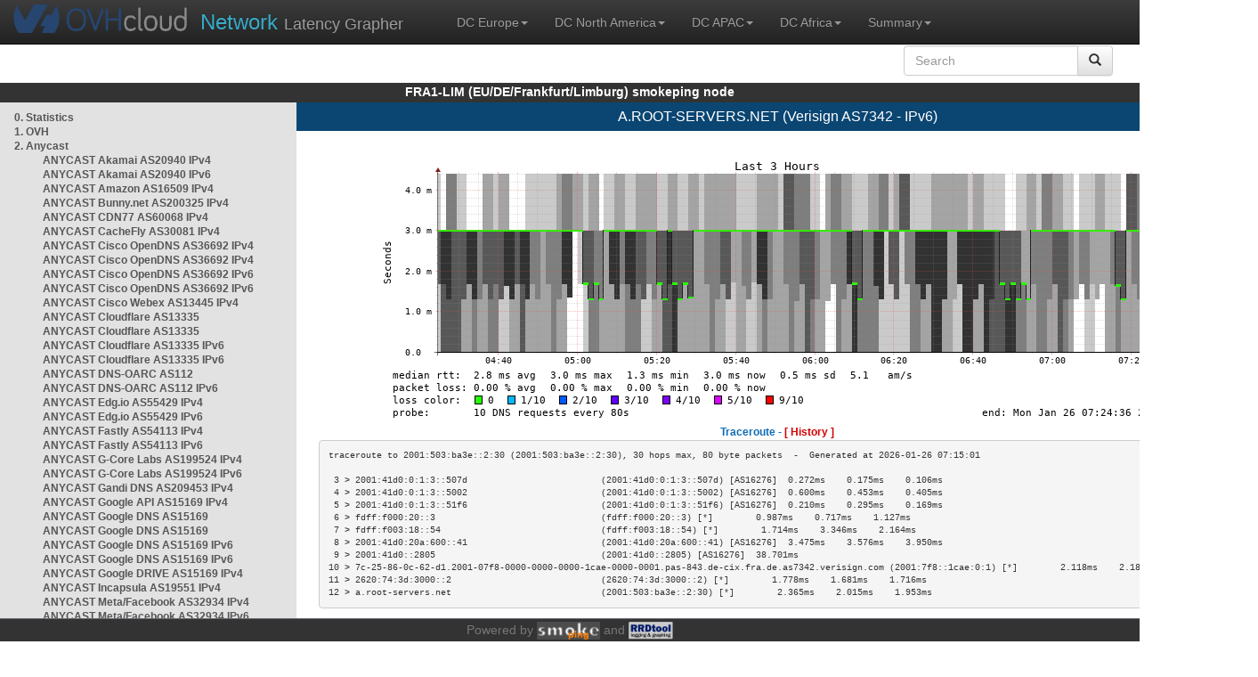

--- FILE ---
content_type: text/html; charset=utf-8
request_url: https://fra1-lim.smokeping.ovh.net/smokeping??&target=ANYCAST.DNSROOT.A_DNSROOT_v6&
body_size: 4352
content:
<!doctype html>
<html lang="en">
	<head>
	<title>OVHcloud.com latency grapher for  A.ROOT-SERVERS.NET (Verisign AS7342 - IPv6)</title>
		<meta charset="UTF-8">
        	<!-- CSS for weathermap_ovh -->
	        <link rel="stylesheet" type="text/css" href="/css/smokeping_ovh.css" />
        	<!-- jQuery needed for dropdown menu -->
	        <script src="/js/jquery-1.11.3.min.js"></script>
        	<!-- Latest compiled and minified CSS -->
	        <link rel="stylesheet" type="text/css" href="/css/bootstrap.min.css">
        	<!-- Optional theme -->
	        <link rel="stylesheet" type="text/css" href="/css/bootstrap-theme.min.css">
        	<link rel="stylesheet" type="text/css" href="/css/bootstrap-submenu.min.css">
	        <!-- Latest compiled and minified JavaScript -->
	        <script src="/js/bootstrap.min.js" ></script>
        	<script src="/js/bootstrap-submenu.js"></script>
	        <!-- Smokeping Functions -->
        	<!--<script type="text/javascript" src="/js/smokeping_ovh.js"></script>-->
					<script type="text/javascript" src="/js/summary.js"></script>

		<link rel="shortcut icon" href="/favicon.ico">
		<meta http-equiv="Cache-Control" content="no-cache">
		<meta http-equiv="Pragma" CONTENT="no-cache">
		<meta http-equiv="Refresh" CONTENT="80">
		<meta charset="utf-8"> 
		<link rel="SHORTCUT ICON" href="/images/favicon.ico">

	</head>
	<body>
    		<header class="navbar navbar-inverse navbar-static-top bs-docs-nav">
	        <div class="content">
        	    <div class="navbar-header">
                	<a href="http://www.ovhcloud.com" target="_blank" title="OVHcloud.com Website"><img alt="OVHcloud.com" src="images/header_logo.png" class="navbar-brand-img"/></a>
	                <a href="" onClick="javascript:window.location.reload();" class="navbar-brand" title="Reload"><span class="navbar-brand2">Network </span>Latency Grapher</a>
        	    </div>
	            <nav class="collapse navbar-collapse bs-navbar-collapse">
        	        <ul class="nav navbar-nav navbar-left">
                	    <li class="dropdown">
                        	<a href="#" class="dropdown-toggle" data-toggle="dropdown">DC Europe<b class="caret"></b></a>
	                            <ul class="dropdown-menu">
																 
								<li><a class="hash de" href="http://fra1-lim.smokeping.ovh.net/smokeping??&target=ANYCAST.DNSROOT.A_DNSROOT_v6&">FRA1-LIM (EU/DE/Frankfurt/Limburg)</a></li>
																								 
								<li><a class="hash fr" href="http://lil1-rbx.smokeping.ovh.net/smokeping??&target=ANYCAST.DNSROOT.A_DNSROOT_v6&">LIL1-RBX (EU/FR/Lille-Roubaix)</a></li>
																								 
								<li><a class="hash fr" href="http://lil2-gra.smokeping.ovh.net/smokeping??&target=ANYCAST.DNSROOT.A_DNSROOT_v6&">LIL2-GRA (EU/FR/Gravelines)</a></li>
																								 
								<li><a class="hash gb" href="http://lon1-eri.smokeping.ovh.net/smokeping??&target=ANYCAST.DNSROOT.A_DNSROOT_v6&">LON1-ERI (EU/UK/London)</a></li>
																								 
								<li><a class="hash fr" href="http://sxb1-sbg.smokeping.ovh.net/smokeping??&target=ANYCAST.DNSROOT.A_DNSROOT_v6&">SXB1-SBG (EU/FR/Strasbourg)</a></li>
																								 
								<li><a class="hash pl" href="http://waw1-oza.smokeping.ovh.net/smokeping??&target=ANYCAST.DNSROOT.A_DNSROOT_v6&">WAW1-OZA (EU/PL/Warsaw)</a></li>
																								 
								<li><a class="hash fr" href="http://par3-cch01.smokeping.ovh.net/smokeping??&target=ANYCAST.DNSROOT.A_DNSROOT_v6&">PAR3-CCH01 (EU/FR/Paris)</a></li>
																								 
								<li><a class="hash fr" href="http://par3-ieb01.smokeping.ovh.net/smokeping??&target=ANYCAST.DNSROOT.A_DNSROOT_v6&">PAR3-IEB01 (EU/FR/Paris)</a></li>
																								 
								<li><a class="hash fr" href="http://par3-mr901.smokeping.ovh.net/smokeping??&target=ANYCAST.DNSROOT.A_DNSROOT_v6&">PAR3-MR901 (EU/FR/Paris)</a></li>
																								 
								<li><a class="hash it" href="http://mil1-zvf01.smokeping.ovh.net/smokeping??&target=ANYCAST.DNSROOT.A_DNSROOT_v6&">MIL1-ZVF (EU/IT/Milan A)</a></li>
																																																																																																																																																								 
								<li><a class="hash nl" href="http://lzams-a.smokeping.ovh.net/smokeping??&target=ANYCAST.DNSROOT.A_DNSROOT_v6&">Localzone AMS (EU/NL/Amsterdam)</a></li>
																								 
								<li><a class="hash be" href="http://lzbru-a.smokeping.ovh.net/smokeping??&target=ANYCAST.DNSROOT.A_DNSROOT_v6&">Localzone BRU (EU/BE/Brussels)</a></li>
																								 
								<li><a class="hash lu" href="http://lzlux-a.smokeping.ovh.net/smokeping??&target=ANYCAST.DNSROOT.A_DNSROOT_v6&">Localzone LUX (EU/LU/Luxembourg)</a></li>
																								 
								<li><a class="hash es" href="http://lzmad-a.smokeping.ovh.net/smokeping??&target=ANYCAST.DNSROOT.A_DNSROOT_v6&">Localzone MAD (EU/ES/Madrid)</a></li>
																								 
								<li><a class="hash pt" href="http://lzlis-a.smokeping.ovh.net/smokeping??&target=ANYCAST.DNSROOT.A_DNSROOT_v6&">Localzone LIS (EU/PT/Lisboa)</a></li>
																								 
								<li><a class="hash ch" href="http://lzzrh-a.smokeping.ovh.net/smokeping??&target=ANYCAST.DNSROOT.A_DNSROOT_v6&">Localzone ZRH (EU/CH/Zurich)</a></li>
																								 
								<li><a class="hash at" href="http://lzvie-a.smokeping.ovh.net/smokeping??&target=ANYCAST.DNSROOT.A_DNSROOT_v6&">Localzone VIE (EU/AT/Vienna)</a></li>
																								 
								<li><a class="hash cz" href="http://lzprg-a.smokeping.ovh.net/smokeping??&target=ANYCAST.DNSROOT.A_DNSROOT_v6&">Localzone PRG (EU/CZ/Prague)</a></li>
																								 
								<li><a class="hash bg" href="http://lzsof-a.smokeping.ovh.net/smokeping??&target=ANYCAST.DNSROOT.A_DNSROOT_v6&">Localzone SOF (EU/BG/Sofia)</a></li>
																								 
								<li><a class="hash ro" href="http://lzbuh-a.smokeping.ovh.net/smokeping??&target=ANYCAST.DNSROOT.A_DNSROOT_v6&">Localzone BUH (EU/RO/Bucharest)</a></li>
																								 
								<li><a class="hash fr" href="http://lzmrs-a.smokeping.ovh.net/smokeping??&target=ANYCAST.DNSROOT.A_DNSROOT_v6&">Localzone MRS (EU/FR/Marseille)</a></li>
																								 
								<li><a class="hash it" href="http://lzmil-a.smokeping.ovh.net/smokeping??&target=ANYCAST.DNSROOT.A_DNSROOT_v6&">Localzone MIL (EU/IT/Milan)</a></li>
																								 
								<li><a class="hash gb" href="http://lzmnc-a.smokeping.ovh.net/smokeping??&target=ANYCAST.DNSROOT.A_DNSROOT_v6&">Localzone MNC (EU/GB/Manchester)</a></li>
																								 
								<li><a class="hash ie" href="http://lzdln-a.smokeping.ovh.net/smokeping??&target=ANYCAST.DNSROOT.A_DNSROOT_v6&">Localzone DLN (EU/IE/Dublin)</a></li>
																								 
								<li><a class="hash dk" href="http://lzcph-a.smokeping.ovh.net/smokeping??&target=ANYCAST.DNSROOT.A_DNSROOT_v6&">Localzone CPH (EU/DK/Copenhagen)</a></li>
																								 
								<li><a class="hash no" href="http://lzosl-a.smokeping.ovh.net/smokeping??&target=ANYCAST.DNSROOT.A_DNSROOT_v6&">Localzone OSL (EU/NO/Oslo)</a></li>
																								 
								<li><a class="hash se" href="http://lzsto-a.smokeping.ovh.net/smokeping??&target=ANYCAST.DNSROOT.A_DNSROOT_v6&">Localzone STO (EU/SE/Stockholm)</a></li>
																								 
								<li><a class="hash fi" href="http://lzhel-a.smokeping.ovh.net/smokeping??&target=ANYCAST.DNSROOT.A_DNSROOT_v6&">Localzone HEL (EU/FI/Helsinki)</a></li>
																																																																																																																																																																																																																																								</ul>
                	    </li>
			    <li class="dropdown">
                                <a href="#" class="dropdown-toggle" data-toggle="dropdown">DC North America<b class="caret"></b></a>
                                    <ul class="dropdown-menu">
																																																																																																																																																																																																						 
									<li><a class="hash us" href="http://pdx1-hil.smokeping.ovh.net/smokeping??&target=ANYCAST.DNSROOT.A_DNSROOT_v6&">PDX1-HIL (US/US2/Oregon)</a></li>
																											 
									<li><a class="hash us" href="http://was1-vin.smokeping.ovh.net/smokeping??&target=ANYCAST.DNSROOT.A_DNSROOT_v6&">WAS1-VIN (US/US1/Virginia)</a></li>
																											 
									<li><a class="hash ca" href="http://ymq1-bhs.smokeping.ovh.net/smokeping??&target=ANYCAST.DNSROOT.A_DNSROOT_v6&">YMQ1-BHS (CA/QC/Beauharnois)</a></li>
																											 
									<li><a class="hash ca" href="http://yto1-yyz01.smokeping.ovh.net/smokeping??&target=ANYCAST.DNSROOT.A_DNSROOT_v6&">YTO1-YYZ01 (CA/Toronto)</a></li>
																																																																																																																																																																																																																																																																																																																																																																																																																																							 
									<li><a class="hash us" href="http://lzatl-a.smokeping.ovh.net/smokeping??&target=ANYCAST.DNSROOT.A_DNSROOT_v6&">Localzone ATL (US/US/Atlanta)</a></li>
																											 
									<li><a class="hash us" href="http://lzbos-a.smokeping.ovh.net/smokeping??&target=ANYCAST.DNSROOT.A_DNSROOT_v6&">Localzone BOS (US/US/Boston)</a></li>
																											 
									<li><a class="hash us" href="http://lzchi-a.smokeping.ovh.net/smokeping??&target=ANYCAST.DNSROOT.A_DNSROOT_v6&">Localzone CHI (US/US/Chicago)</a></li>
																											 
									<li><a class="hash us" href="http://lzdal-a.smokeping.ovh.net/smokeping??&target=ANYCAST.DNSROOT.A_DNSROOT_v6&">Localzone DAL (US/US/Dallas)</a></li>
																											 
									<li><a class="hash us" href="http://lzden-a.smokeping.ovh.net/smokeping??&target=ANYCAST.DNSROOT.A_DNSROOT_v6&">Localzone DEN (US/US/Denver)</a></li>
																											 
									<li><a class="hash us" href="http://lzlax-a.smokeping.ovh.net/smokeping??&target=ANYCAST.DNSROOT.A_DNSROOT_v6&">Localzone LAX (US/US/Los Angeles)</a></li>
																											 
									<li><a class="hash us" href="http://lzmia-a.smokeping.ovh.net/smokeping??&target=ANYCAST.DNSROOT.A_DNSROOT_v6&">Localzone MIA (US/US/Miami)</a></li>
																											 
									<li><a class="hash us" href="http://lznyc-a.smokeping.ovh.net/smokeping??&target=ANYCAST.DNSROOT.A_DNSROOT_v6&">Localzone NYC (US/US/New York)</a></li>
																											 
									<li><a class="hash us" href="http://lzpao-a.smokeping.ovh.net/smokeping??&target=ANYCAST.DNSROOT.A_DNSROOT_v6&">Localzone PAO (US/US/Palo Alto)</a></li>
																											 
									<li><a class="hash us" href="http://lzsea-a.smokeping.ovh.net/smokeping??&target=ANYCAST.DNSROOT.A_DNSROOT_v6&">Localzone SEA (US/US/Seattle)</a></li>
																											 
									<li><a class="hash us" href="http://lzstl-a.smokeping.ovh.net/smokeping??&target=ANYCAST.DNSROOT.A_DNSROOT_v6&">Localzone STL (US/US/Saint-Louis)</a></li>
																											 
									<li><a class="hash us" href="http://lzslc-a.smokeping.ovh.net/smokeping??&target=ANYCAST.DNSROOT.A_DNSROOT_v6&">Localzone SLC (US/US/Salt Lake City)</a></li>
																																				                                    </ul>
                            </li>
			    <li class="dropdown">
                                <a href="#" class="dropdown-toggle" data-toggle="dropdown">DC APAC<b class="caret"></b></a>
                                    <ul class="dropdown-menu">
																																																																																																																																																																																																																																																																														 
									<li><a class="hash sg" href="http://sin1-sgcs2.smokeping.ovh.net/smokeping??&target=ANYCAST.DNSROOT.A_DNSROOT_v6&">SIN-SGCS2 (SG/Singapore)</a></li>
																											 
									<li><a class="hash au" href="http://syd1-sy2.smokeping.ovh.net/smokeping??&target=ANYCAST.DNSROOT.A_DNSROOT_v6&">SYD-SY2 (AUS/Sydney)</a></li>
																											 
									<li><a class="hash in" href="http://bom1-ynm1.smokeping.ovh.net/smokeping??&target=ANYCAST.DNSROOT.A_DNSROOT_v6&">BOM1-YNM1 (IN/Mumbai)</a></li>
																																																																																																																																																																																																																																																																																																																																																																																																																																																																																																																																																																																																																		                                    </ul>
                            </li>
                	    <li class="dropdown">
                        	<a href="#" class="dropdown-toggle" data-toggle="dropdown">DC Africa<b class="caret"></b></a>
	                            <ul class="dropdown-menu">
																																																																																																																																																																																																																																																																																																																																																																																																																																																																																																																																																																																																																																																																																																																																																																																																																 
								<li><a class="hash ma" href="http://lzrba-a.smokeping.ovh.net/smokeping??&target=ANYCAST.DNSROOT.A_DNSROOT_v6&">Localzone RBA (AF/MA/Rabat)</a></li>
																								</ul>
                	    </li>
															<li class="dropdown">
															<a href="#" class="dropdown-toggle" data-toggle="dropdown">Summary<b class="caret"></b></a>
                                    <ul class="dropdown-menu">
																			<li><a class="hash summary" href="/smokeping/#dc-pop-latency-matrix">DC/POP Latency Matrix</a></li>
																			<li><a class="hash summary" href="/smokeping/#dc-dc-latency-matrix">DC/DC Latency Matrix</a></li>
																		</ul>
														</li>
			</ul>
			<div class="nav navbar-nav navbar-right">
			        <form class="navbar-form" role="search" method="get" action="smokeping" enctype="multipart/form-data" name="hswitch">
			        <div class="input-group">
			            <input type="text" class="form-control" placeholder="Search" name="filter" onchange="hswitch.submit()">
			            <div class="input-group-btn">
			             	<button class="btn btn-default" type="submit"><i class="glyphicon glyphicon-search"></i></button>
			            </div>
			        </div>
			        </form>
			</div>
		    </nav>
		</div>
		</header>

	    	<div id="smokeping_title">FRA1-LIM (EU/DE/Frankfurt/Limburg) smokeping node</div>
	
		<div class="content">
			<div style="display: table-row" class="content">
				<div id="menu"><ul class="menu"><li class="menuitem"><a class="link" HREF="?target=_charts">0.&nbsp;Statistics</a>&nbsp;&nbsp;</li>
<li class="menuitem"><a class="link" HREF="?target=OVH">1.&nbsp;OVH</a>&nbsp;&nbsp;&nbsp;&nbsp;&nbsp;&nbsp;&nbsp;&nbsp;&nbsp;</li>
<li class="active"><a class="link" HREF="?target=ANYCAST">2.&nbsp;Anycast</a>&nbsp;&nbsp;&nbsp;&nbsp;&nbsp;</li>
<ul class="active"><ul class="menu"><li class="menuitem"><a class="link" HREF="?target=ANYCAST.AS20940-4">ANYCAST&nbsp;Akamai&nbsp;AS20940&nbsp;IPv4</a></li>
<li class="menuitem"><a class="link" HREF="?target=ANYCAST.AS20940-v6">ANYCAST&nbsp;Akamai&nbsp;AS20940&nbsp;IPv6</a></li>
<li class="menuitem"><a class="link" HREF="?target=ANYCAST.AS16509">ANYCAST&nbsp;Amazon&nbsp;AS16509&nbsp;IPv4</a></li>
<li class="menuitem"><a class="link" HREF="?target=ANYCAST.AS200325">ANYCAST&nbsp;Bunny.net&nbsp;AS200325&nbsp;IPv4</a></li>
<li class="menuitem"><a class="link" HREF="?target=ANYCAST.AS60068-4">ANYCAST&nbsp;CDN77&nbsp;AS60068&nbsp;IPv4</a></li>
<li class="menuitem"><a class="link" HREF="?target=ANYCAST.AS30081-v4">ANYCAST&nbsp;CacheFly&nbsp;AS30081&nbsp;IPv4</a></li>
<li class="menuitem"><a class="link" HREF="?target=ANYCAST.AS36692_v4_2">ANYCAST&nbsp;Cisco&nbsp;OpenDNS&nbsp;AS36692&nbsp;IPv4</a></li>
<li class="menuitem"><a class="link" HREF="?target=ANYCAST.AS36692_v4_1">ANYCAST&nbsp;Cisco&nbsp;OpenDNS&nbsp;AS36692&nbsp;IPv4</a></li>
<li class="menuitem"><a class="link" HREF="?target=ANYCAST.AS36692_v6_1">ANYCAST&nbsp;Cisco&nbsp;OpenDNS&nbsp;AS36692&nbsp;IPv6</a></li>
<li class="menuitem"><a class="link" HREF="?target=ANYCAST.AS36692_v6_2">ANYCAST&nbsp;Cisco&nbsp;OpenDNS&nbsp;AS36692&nbsp;IPv6</a></li>
<li class="menuitem"><a class="link" HREF="?target=ANYCAST.AS13445_v4">ANYCAST&nbsp;Cisco&nbsp;Webex&nbsp;AS13445&nbsp;IPv4</a></li>
<li class="menuitem"><a class="link" HREF="?target=ANYCAST.AS13335-4">ANYCAST&nbsp;Cloudflare&nbsp;AS13335</a></li>
<li class="menuitem"><a class="link" HREF="?target=ANYCAST.AS13335-3">ANYCAST&nbsp;Cloudflare&nbsp;AS13335</a></li>
<li class="menuitem"><a class="link" HREF="?target=ANYCAST.AS13335-4v6">ANYCAST&nbsp;Cloudflare&nbsp;AS13335&nbsp;IPv6</a></li>
<li class="menuitem"><a class="link" HREF="?target=ANYCAST.AS13335-3v6">ANYCAST&nbsp;Cloudflare&nbsp;AS13335&nbsp;IPv6</a></li>
<li class="menuitem"><a class="link" HREF="?target=ANYCAST.AS112">ANYCAST&nbsp;DNS-OARC&nbsp;AS112</a></li>
<li class="menuitem"><a class="link" HREF="?target=ANYCAST.AS112v6">ANYCAST&nbsp;DNS-OARC&nbsp;AS112&nbsp;IPv6</a></li>
<li class="menuitem"><a class="link" HREF="?target=ANYCAST.AS55429-v4">ANYCAST&nbsp;Edg.io&nbsp;AS55429&nbsp;IPv4</a></li>
<li class="menuitem"><a class="link" HREF="?target=ANYCAST.AS55429-v6">ANYCAST&nbsp;Edg.io&nbsp;AS55429&nbsp;IPv6</a></li>
<li class="menuitem"><a class="link" HREF="?target=ANYCAST.AS54113">ANYCAST&nbsp;Fastly&nbsp;AS54113&nbsp;IPv4</a></li>
<li class="menuitem"><a class="link" HREF="?target=ANYCAST.AS54113-v6">ANYCAST&nbsp;Fastly&nbsp;AS54113&nbsp;IPv6</a></li>
<li class="menuitem"><a class="link" HREF="?target=ANYCAST.AS199524-v4">ANYCAST&nbsp;G-Core&nbsp;Labs&nbsp;AS199524&nbsp;IPv4</a></li>
<li class="menuitem"><a class="link" HREF="?target=ANYCAST.AS199524-v6">ANYCAST&nbsp;G-Core&nbsp;Labs&nbsp;AS199524&nbsp;IPv6</a></li>
<li class="menuitem"><a class="link" HREF="?target=ANYCAST.AS209453">ANYCAST&nbsp;Gandi&nbsp;DNS&nbsp;AS209453&nbsp;IPv4</a></li>
<li class="menuitem"><a class="link" HREF="?target=ANYCAST.AS15169-1">ANYCAST&nbsp;Google&nbsp;API&nbsp;AS15169&nbsp;IPv4</a></li>
<li class="menuitem"><a class="link" HREF="?target=ANYCAST.AS15169">ANYCAST&nbsp;Google&nbsp;DNS&nbsp;AS15169</a></li>
<li class="menuitem"><a class="link" HREF="?target=ANYCAST.AS15169-3">ANYCAST&nbsp;Google&nbsp;DNS&nbsp;AS15169</a></li>
<li class="menuitem"><a class="link" HREF="?target=ANYCAST.AS15169v6">ANYCAST&nbsp;Google&nbsp;DNS&nbsp;AS15169&nbsp;IPv6</a></li>
<li class="menuitem"><a class="link" HREF="?target=ANYCAST.AS15169v6-3">ANYCAST&nbsp;Google&nbsp;DNS&nbsp;AS15169&nbsp;IPv6</a></li>
<li class="menuitem"><a class="link" HREF="?target=ANYCAST.AS15169-2">ANYCAST&nbsp;Google&nbsp;DRIVE&nbsp;AS15169&nbsp;IPv4</a></li>
<li class="menuitem"><a class="link" HREF="?target=ANYCAST.AS19551-4">ANYCAST&nbsp;Incapsula&nbsp;AS19551&nbsp;IPv4</a></li>
<li class="menuitem"><a class="link" HREF="?target=ANYCAST.AS32934_v4">ANYCAST&nbsp;Meta/Facebook&nbsp;AS32934&nbsp;IPv4</a></li>
<li class="menuitem"><a class="link" HREF="?target=ANYCAST.AS32934_v6">ANYCAST&nbsp;Meta/Facebook&nbsp;AS32934&nbsp;IPv6</a></li>
<li class="menuitem"><a class="link" HREF="?target=ANYCAST.8068">ANYCAST&nbsp;Microsoft&nbsp;AS8068&nbsp;IPv4</a></li>
<li class="menuitem"><a class="link" HREF="?target=ANYCAST.8068v6">ANYCAST&nbsp;Microsoft&nbsp;AS8068&nbsp;IPv6</a></li>
<li class="menuitem"><a class="link" HREF="?target=ANYCAST.AS8075">ANYCAST&nbsp;Microsoft&nbsp;Azure&nbsp;AS8075&nbsp;IPv4</a></li>
<li class="menuitem"><a class="link" HREF="?target=ANYCAST.AS8075v6">ANYCAST&nbsp;Microsoft&nbsp;Azure&nbsp;AS8075&nbsp;IPv6</a></li>
<li class="menuitem"><a class="link" HREF="?target=ANYCAST.AS19281">ANYCAST&nbsp;Quad9&nbsp;AS19281</a></li>
<li class="menuitem"><a class="link" HREF="?target=ANYCAST.AS19281-v6">ANYCAST&nbsp;Quad9&nbsp;AS19281&nbsp;IPv6</a></li>
<li class="menuitem"><a class="link" HREF="?target=ANYCAST.AS13414-4">ANYCAST&nbsp;Twitter&nbsp;AS13414&nbsp;IPv4</a></li>
<li class="menuitem"><a class="link" HREF="?target=ANYCAST.AS2635">ANYCAST&nbsp;WordPress&nbsp;AS2635&nbsp;IPv4</a></li>
<li class="active"><a class="link" HREF="?target=ANYCAST.DNSROOT">DNS&nbsp;Root&nbsp;Servers</a></li>
<ul class="active"><ul class="menu"><li class="menuitem"><a class="link" HREF="?target=ANYCAST.DNSROOT.A_DNSROOT_v4">A.ROOT-SERVERS.NET&nbsp;(v4)</a></li>
<li class="menuactive"><a class="active" HREF="?target=ANYCAST.DNSROOT.A_DNSROOT_v6">A.ROOT-SERVERS.NET&nbsp;(v6)</a></li>
<li class="menuitem"><a class="link" HREF="?target=ANYCAST.DNSROOT.B_DNSROOT_v4">B.ROOT-SERVERS.NET&nbsp;(v4)</a></li>
<li class="menuitem"><a class="link" HREF="?target=ANYCAST.DNSROOT.B_DNSROOT_v6">B.ROOT-SERVERS.NET&nbsp;(v6)</a></li>
<li class="menuitem"><a class="link" HREF="?target=ANYCAST.DNSROOT.C_DNSROOT_v4">C.ROOT-SERVERS.NET&nbsp;(v4)</a></li>
<li class="menuitem"><a class="link" HREF="?target=ANYCAST.DNSROOT.C_DNSROOT_v6">C.ROOT-SERVERS.NET&nbsp;(v6)</a></li>
<li class="menuitem"><a class="link" HREF="?target=ANYCAST.DNSROOT.D_DNSROOT_v4">D.ROOT-SERVERS.NET&nbsp;(v4)</a></li>
<li class="menuitem"><a class="link" HREF="?target=ANYCAST.DNSROOT.D_DNSROOT_v6">D.ROOT-SERVERS.NET&nbsp;(v6)</a></li>
<li class="menuitem"><a class="link" HREF="?target=ANYCAST.DNSROOT.E_DNSROOT_v4">E.ROOT-SERVERS.NET&nbsp;(v4)</a></li>
<li class="menuitem"><a class="link" HREF="?target=ANYCAST.DNSROOT.E_DNSROOT_v6">E.ROOT-SERVERS.NET&nbsp;(v6)</a></li>
<li class="menuitem"><a class="link" HREF="?target=ANYCAST.DNSROOT.F_DNSROOT_v4">F.ROOT-SERVERS.NET&nbsp;(v4)</a></li>
<li class="menuitem"><a class="link" HREF="?target=ANYCAST.DNSROOT.F_DNSROOT_v6">F.ROOT-SERVERS.NET&nbsp;(v6)</a></li>
<li class="menuitem"><a class="link" HREF="?target=ANYCAST.DNSROOT.G_DNSROOT_v4">G.ROOT-SERVERS.NET&nbsp;(v4)</a></li>
<li class="menuitem"><a class="link" HREF="?target=ANYCAST.DNSROOT.G_DNSROOT_v6">G.ROOT-SERVERS.NET&nbsp;(v6)</a></li>
<li class="menuitem"><a class="link" HREF="?target=ANYCAST.DNSROOT.H_DNSROOT_v4">H.ROOT-SERVERS.NET&nbsp;(v4)</a></li>
<li class="menuitem"><a class="link" HREF="?target=ANYCAST.DNSROOT.H_DNSROOT_v6">H.ROOT-SERVERS.NET&nbsp;(v6)</a></li>
<li class="menuitem"><a class="link" HREF="?target=ANYCAST.DNSROOT.I_DNSROOT_v4">I.ROOT-SERVERS.NET&nbsp;(v4)</a></li>
<li class="menuitem"><a class="link" HREF="?target=ANYCAST.DNSROOT.I_DNSROOT_v6">I.ROOT-SERVERS.NET&nbsp;(v6)</a></li>
<li class="menuitem"><a class="link" HREF="?target=ANYCAST.DNSROOT.J_DNSROOT_v4">J.ROOT-SERVERS.NET&nbsp;(v4)</a></li>
<li class="menuitem"><a class="link" HREF="?target=ANYCAST.DNSROOT.J_DNSROOT_v6">J.ROOT-SERVERS.NET&nbsp;(v6)</a></li>
<li class="menuitem"><a class="link" HREF="?target=ANYCAST.DNSROOT.K_DNSROOT_v4">K.ROOT-SERVERS.NET&nbsp;(v4)</a></li>
<li class="menuitem"><a class="link" HREF="?target=ANYCAST.DNSROOT.K_DNSROOT_v6">K.ROOT-SERVERS.NET&nbsp;(v6)</a></li>
<li class="menuitem"><a class="link" HREF="?target=ANYCAST.DNSROOT.L_DNSROOT_v4">L.ROOT-SERVERS.NET&nbsp;(v4)</a></li>
<li class="menuitem"><a class="link" HREF="?target=ANYCAST.DNSROOT.L_DNSROOT_v6">L.ROOT-SERVERS.NET&nbsp;(v6)</a></li>
<li class="menuitem"><a class="link" HREF="?target=ANYCAST.DNSROOT.M_DNSROOT_v4">M.ROOT-SERVERS.NET&nbsp;(v4)</a></li>
<li class="menuitem"><a class="link" HREF="?target=ANYCAST.DNSROOT.M_DNSROOT_v6">M.ROOT-SERVERS.NET&nbsp;(v6)</a></li>
</ul>
</ul></ul>
</ul><li class="menuitem"><a class="link" HREF="?target=EMEA">3.&nbsp;Europe</a>&nbsp;&nbsp;&nbsp;&nbsp;&nbsp;&nbsp;</li>
<li class="menuitem"><a class="link" HREF="?target=USA">4.&nbsp;USA&nbsp;/&nbsp;Canada</a></li>
<li class="menuitem"><a class="link" HREF="?target=SA">5.&nbsp;South&nbsp;and&nbsp;Central&nbsp;America</a></li>
<li class="menuitem"><a class="link" HREF="?target=APAC">6.&nbsp;APAC</a>&nbsp;&nbsp;&nbsp;&nbsp;&nbsp;&nbsp;&nbsp;&nbsp;</li>
<li class="menuitem"><a class="link" HREF="?target=Africa">7.&nbsp;Africa</a>&nbsp;&nbsp;&nbsp;&nbsp;&nbsp;&nbsp;</li>
<li class="menuitem"><a class="link" HREF="?target=MiddleEast">8.&nbsp;Middle&nbsp;East</a></li>
</ul>
</div>
		        	<div id="cont">
					<div id="graph_title">A.ROOT-SERVERS.NET (Verisign AS7342 - IPv6)</div>
				        <div id="graphs">
		                	      	
        	              			<div><br/><a href="?displaymode=n;start=2026-01-26%2004:24;end=now;target=ANYCAST.DNSROOT.A_DNSROOT_v6"><img src="../cache//ANYCAST/DNSROOT/A_DNSROOT_v6_last_10800.png" alt=""/></a></div><div class='tracert'>Traceroute - <a href='?displaymode=t&target=ANYCAST.DNSROOT.A_DNSROOT_v6'>[ History ]</a></div><div class='tracert_out'><pre>traceroute to 2001:503:ba3e::2:30 (2001:503:ba3e::2:30), 30 hops max, 80 byte packets  -  Generated at 2026-01-26 07:15:01
<br/> 3 > 2001:41d0:0:1:3::507d                         (2001:41d0:0:1:3::507d) [AS16276]  0.272ms    0.175ms    0.106ms   <br/> 4 > 2001:41d0:0:1:3::5002                         (2001:41d0:0:1:3::5002) [AS16276]  0.600ms    0.453ms    0.405ms   <br/> 5 > 2001:41d0:0:1:3::51f6                         (2001:41d0:0:1:3::51f6) [AS16276]  0.210ms    0.295ms    0.169ms   <br/> 6 > fdff:f000:20::3                               (fdff:f000:20::3) [*]        0.987ms    0.717ms    1.127ms   <br/> 7 > fdff:f003:18::54                              (fdff:f003:18::54) [*]        1.714ms    3.346ms    2.164ms   <br/> 8 > 2001:41d0:20a:600::41                         (2001:41d0:20a:600::41) [AS16276]  3.475ms    3.576ms    3.950ms   <br/> 9 > 2001:41d0::2805                               (2001:41d0::2805) [AS16276]  38.701ms                        <br/>10 > 7c-25-86-0c-62-d1.2001-07f8-0000-0000-0000-1cae-0000-0001.pas-843.de-cix.fra.de.as7342.verisign.com (2001:7f8::1cae:0:1) [*]        2.118ms    2.180ms    2.278ms   <br/>11 > 2620:74:3d:3000::2                            (2620:74:3d:3000::2) [*]        1.778ms    1.681ms    1.716ms   <br/>12 > a.root-servers.net                            (2001:503:ba3e::2:30) [*]        2.365ms    2.015ms    1.953ms   <br/></pre></div><div><br/><a href="?displaymode=n;start=2026-01-25%2001:24;end=now;target=ANYCAST.DNSROOT.A_DNSROOT_v6"><img src="../cache//ANYCAST/DNSROOT/A_DNSROOT_v6_last_108000.png" alt=""/></a></div><div><br/><a href="?displaymode=n;start=2026-01-16%2007:24;end=now;target=ANYCAST.DNSROOT.A_DNSROOT_v6"><img src="../cache//ANYCAST/DNSROOT/A_DNSROOT_v6_last_864000.png" alt=""/></a></div><div><br/><a href="?displaymode=n;start=2025-01-31%2007:24;end=now;target=ANYCAST.DNSROOT.A_DNSROOT_v6"><img src="../cache//ANYCAST/DNSROOT/A_DNSROOT_v6_last_31104000.png" alt=""/></a></div>
         				</div>
				</div>
			</div>
		</div>
<footer>
	<div class="footer">Powered by <A HREF="http://oss.oetiker.ch/smokeping/counter.cgi/2.006011"><img alt="Smokeping" style="height:20px" src="../cache//smokeping.png"></a> and <A HREF="http://oss.oetiker.ch/rrdtool/"><img style="height:20px" src="../cache//rrdtool.png" alt="RRDTool" /></a></div>
</footer>
</body>
</html>

